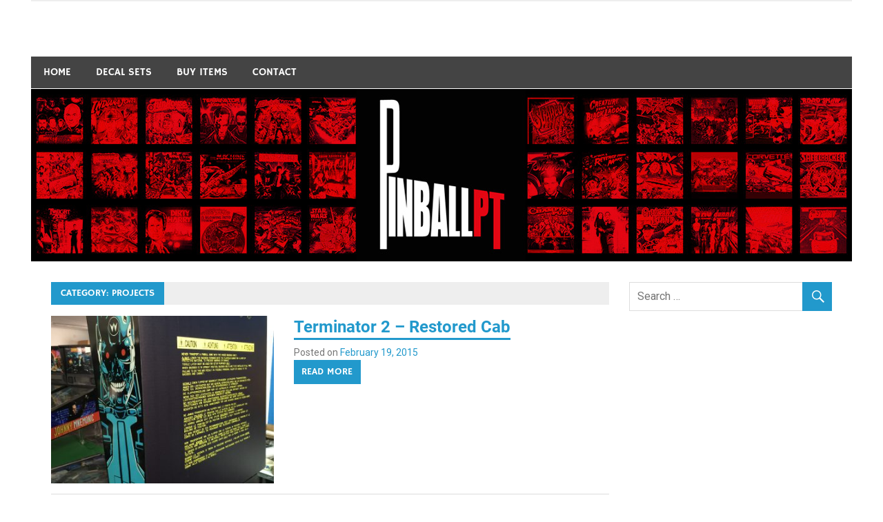

--- FILE ---
content_type: text/html; charset=UTF-8
request_url: https://pinballpt.com/blog/category/restoration/page/2/
body_size: 12485
content:
<!DOCTYPE html>
<html lang="en-US">

<head>
<meta charset="UTF-8">
<meta name="viewport" content="width=device-width, initial-scale=1">
<link rel="profile" href="http://gmpg.org/xfn/11">
<link rel="pingback" href="https://pinballpt.com/blog/xmlrpc.php">

<title>Projects &#8211; Page 2 &#8211; Pinball PT</title>
<meta name='robots' content='max-image-preview:large' />
<script type="text/javascript">
/* <![CDATA[ */
window.koko_analytics = {"url":"https:\/\/pinballpt.com\/blog\/koko-analytics-collect.php","site_url":"https:\/\/pinballpt.com\/blog","post_id":0,"path":"\/category\/restoration\/page\/2\/","method":"cookie","use_cookie":true};
/* ]]> */
</script>
		<style id="material-css-variables">
			
			:root {
				/* Theme color vars */
				--md-sys-color-primary-rgb:0,104,116;
				--md-sys-color-primary:#006874;
				--md-sys-color-on-primary-rgb:255,255,255;
				--md-sys-color-on-primary:#ffffff;
				--md-sys-color-primary-container-rgb:144,241,255;
				--md-sys-color-primary-container:#90f1ff;
				--md-sys-color-on-primary-container-rgb:0,31,36;
				--md-sys-color-on-primary-container:#001f24;
				--md-sys-color-secondary-rgb:74,99,103;
				--md-sys-color-secondary:#4a6367;
				--md-sys-color-on-secondary-rgb:255,255,255;
				--md-sys-color-on-secondary:#ffffff;
				--md-sys-color-secondary-container-rgb:205,231,236;
				--md-sys-color-secondary-container:#cde7ec;
				--md-sys-color-on-secondary-container-rgb:5,31,35;
				--md-sys-color-on-secondary-container:#051f23;
				--md-sys-color-tertiary-rgb:82,94,125;
				--md-sys-color-tertiary:#525e7d;
				--md-sys-color-on-tertiary-rgb:255,255,255;
				--md-sys-color-on-tertiary:#ffffff;
				--md-sys-color-tertiary-container-rgb:217,226,255;
				--md-sys-color-tertiary-container:#d9e2ff;
				--md-sys-color-on-tertiary-container-rgb:14,26,55;
				--md-sys-color-on-tertiary-container:#0e1a37;
				--md-sys-color-error-rgb:186,27,27;
				--md-sys-color-error:#ba1b1b;
				--md-sys-color-on-error-rgb:255,255,255;
				--md-sys-color-on-error:#ffffff;
				--md-sys-color-error-container-rgb:255,218,212;
				--md-sys-color-error-container:#ffdad4;
				--md-sys-color-on-error-container-rgb:65,0,1;
				--md-sys-color-on-error-container:#410001;
				--md-sys-color-background-rgb:251,253,253;
				--md-sys-color-background:#fbfdfd;
				--md-sys-color-on-background-rgb:25,28,29;
				--md-sys-color-on-background:#191c1d;
				--md-sys-color-surface-rgb:251,253,253;
				--md-sys-color-surface:#fbfdfd;
				--md-sys-color-on-surface-rgb:25,28,29;
				--md-sys-color-on-surface:#191c1d;
				--md-sys-color-surface-variant-rgb:219,228,230;
				--md-sys-color-surface-variant:#dbe4e6;
				--md-sys-color-on-surface-variant-rgb:63,72,74;
				--md-sys-color-on-surface-variant:#3f484a;
				--md-sys-color-outline-rgb:112,121,123;
				--md-sys-color-outline:#70797b;
				--md-sys-color-shadow-rgb:0,0,0;
				--md-sys-color-shadow:#000000;
				--md-sys-color-inverse-surface-rgb:45,49,50;
				--md-sys-color-inverse-surface:#2d3132;
				--md-sys-color-inverse-on-surface-rgb:239,241,241;
				--md-sys-color-inverse-on-surface:#eff1f1;
				--md-sys-color-inverse-primary-rgb:79,216,235;
				--md-sys-color-inverse-primary:#4fd8eb;

				/* Icon collection type var */
				--mdc-icons-font-family: "Material Icons Sharp";

				/* Typography vars */
				--md-sys-typescale-display-large-font: "Roboto", sans-serif;
				--md-sys-typescale-display-medium-font: "Roboto", sans-serif;
				--md-sys-typescale-display-small-font: "Roboto", sans-serif;
				--md-sys-typescale-headline-large-font: "Roboto", sans-serif;
				--md-sys-typescale-headline-medium-font: "Roboto", sans-serif;
				--md-sys-typescale-headline-small-font: "Roboto", sans-serif;
				--md-sys-typescale-title-large-font: "Roboto", sans-serif;
				--md-sys-typescale-title-medium-font: "Roboto", sans-serif;
				--md-sys-typescale-title-small-font: "Roboto", sans-serif;
				--md-sys-typescale-label-large-font: "Roboto", sans-serif;
				--md-sys-typescale-label-medium-font: "Roboto", sans-serif;
				--md-sys-typescale-label-small-font: "Roboto", sans-serif;
				--md-sys-typescale-body-large-font: "Roboto", sans-serif;
				--md-sys-typescale-body-medium-font: "Roboto", sans-serif;
				--md-sys-typescale-body-small-font: "Roboto", sans-serif;
				--md-sys-typescale-label-large-size: 13px !important;
				--md-sys-typescale-label-large-weight: 300 !important;
				--md-sys-typescale-label-large-style: normal !important;
				--md-sys-typescale-label-medium-size: 10px !important;
				--md-sys-typescale-label-medium-weight: 0 !important;
				--md-sys-typescale-label-medium-style: normal !important;
				--md-sys-typescale-body-small-size: 12px !important;
				--md-sys-typescale-body-small-weight: 0 !important;
				--md-sys-typescale-body-small-style: normal !important;

				/* Corner Styles vars */
				--mdc-button-radius: 20px;
				--mdc-card-radius: 12px;
				--mdc-chip-radius: 8px;
				--mdc-data-table-radius: 24px;
				--mdc-image-list-radius: 12px;
				--mdc-nav-drawer-radius: 4px;
				--mdc-text-field-radius: 4px;
			}

			/* Forced light mode */
			body[data-color-scheme='light'] {
				--md-sys-color-primary-rgb:0,104,116;
				--md-sys-color-primary:#006874;
				--md-sys-color-on-primary-rgb:255,255,255;
				--md-sys-color-on-primary:#ffffff;
				--md-sys-color-primary-container-rgb:144,241,255;
				--md-sys-color-primary-container:#90f1ff;
				--md-sys-color-on-primary-container-rgb:0,31,36;
				--md-sys-color-on-primary-container:#001f24;
				--md-sys-color-secondary-rgb:74,99,103;
				--md-sys-color-secondary:#4a6367;
				--md-sys-color-on-secondary-rgb:255,255,255;
				--md-sys-color-on-secondary:#ffffff;
				--md-sys-color-secondary-container-rgb:205,231,236;
				--md-sys-color-secondary-container:#cde7ec;
				--md-sys-color-on-secondary-container-rgb:5,31,35;
				--md-sys-color-on-secondary-container:#051f23;
				--md-sys-color-tertiary-rgb:82,94,125;
				--md-sys-color-tertiary:#525e7d;
				--md-sys-color-on-tertiary-rgb:255,255,255;
				--md-sys-color-on-tertiary:#ffffff;
				--md-sys-color-tertiary-container-rgb:217,226,255;
				--md-sys-color-tertiary-container:#d9e2ff;
				--md-sys-color-on-tertiary-container-rgb:14,26,55;
				--md-sys-color-on-tertiary-container:#0e1a37;
				--md-sys-color-error-rgb:186,27,27;
				--md-sys-color-error:#ba1b1b;
				--md-sys-color-on-error-rgb:255,255,255;
				--md-sys-color-on-error:#ffffff;
				--md-sys-color-error-container-rgb:255,218,212;
				--md-sys-color-error-container:#ffdad4;
				--md-sys-color-on-error-container-rgb:65,0,1;
				--md-sys-color-on-error-container:#410001;
				--md-sys-color-background-rgb:251,253,253;
				--md-sys-color-background:#fbfdfd;
				--md-sys-color-on-background-rgb:25,28,29;
				--md-sys-color-on-background:#191c1d;
				--md-sys-color-surface-rgb:251,253,253;
				--md-sys-color-surface:#fbfdfd;
				--md-sys-color-on-surface-rgb:25,28,29;
				--md-sys-color-on-surface:#191c1d;
				--md-sys-color-surface-variant-rgb:219,228,230;
				--md-sys-color-surface-variant:#dbe4e6;
				--md-sys-color-on-surface-variant-rgb:63,72,74;
				--md-sys-color-on-surface-variant:#3f484a;
				--md-sys-color-outline-rgb:112,121,123;
				--md-sys-color-outline:#70797b;
				--md-sys-color-shadow-rgb:0,0,0;
				--md-sys-color-shadow:#000000;
				--md-sys-color-inverse-surface-rgb:45,49,50;
				--md-sys-color-inverse-surface:#2d3132;
				--md-sys-color-inverse-on-surface-rgb:239,241,241;
				--md-sys-color-inverse-on-surface:#eff1f1;
				--md-sys-color-inverse-primary-rgb:79,216,235;
				--md-sys-color-inverse-primary:#4fd8eb;
			}

			/* Forced dark mode */
			body[data-color-scheme='dark'] {
				--md-sys-color-primary-rgb:79,216,235;
				--md-sys-color-primary:#4fd8eb;
				--md-sys-color-on-primary-rgb:0,54,61;
				--md-sys-color-on-primary:#00363d;
				--md-sys-color-primary-container-rgb:0,79,89;
				--md-sys-color-primary-container:#004f59;
				--md-sys-color-on-primary-container-rgb:144,241,255;
				--md-sys-color-on-primary-container:#90f1ff;
				--md-sys-color-secondary-rgb:177,203,208;
				--md-sys-color-secondary:#b1cbd0;
				--md-sys-color-on-secondary-rgb:28,52,56;
				--md-sys-color-on-secondary:#1c3438;
				--md-sys-color-secondary-container-rgb:51,75,79;
				--md-sys-color-secondary-container:#334b4f;
				--md-sys-color-on-secondary-container-rgb:205,231,236;
				--md-sys-color-on-secondary-container:#cde7ec;
				--md-sys-color-tertiary-rgb:186,198,234;
				--md-sys-color-tertiary:#bac6ea;
				--md-sys-color-on-tertiary-rgb:36,48,77;
				--md-sys-color-on-tertiary:#24304d;
				--md-sys-color-tertiary-container-rgb:59,70,100;
				--md-sys-color-tertiary-container:#3b4664;
				--md-sys-color-on-tertiary-container-rgb:217,226,255;
				--md-sys-color-on-tertiary-container:#d9e2ff;
				--md-sys-color-error-rgb:255,180,169;
				--md-sys-color-error:#ffb4a9;
				--md-sys-color-on-error-rgb:104,0,3;
				--md-sys-color-on-error:#680003;
				--md-sys-color-error-container-rgb:147,0,6;
				--md-sys-color-error-container:#930006;
				--md-sys-color-on-error-container-rgb:255,180,169;
				--md-sys-color-on-error-container:#ffb4a9;
				--md-sys-color-background-rgb:25,28,29;
				--md-sys-color-background:#191c1d;
				--md-sys-color-on-background-rgb:224,227,227;
				--md-sys-color-on-background:#e0e3e3;
				--md-sys-color-surface-rgb:25,28,29;
				--md-sys-color-surface:#191c1d;
				--md-sys-color-on-surface-rgb:224,227,227;
				--md-sys-color-on-surface:#e0e3e3;
				--md-sys-color-surface-variant-rgb:63,72,74;
				--md-sys-color-surface-variant:#3f484a;
				--md-sys-color-on-surface-variant-rgb:191,200,202;
				--md-sys-color-on-surface-variant:#bfc8ca;
				--md-sys-color-outline-rgb:137,146,148;
				--md-sys-color-outline:#899294;
				--md-sys-color-shadow-rgb:0,0,0;
				--md-sys-color-shadow:#000000;
				--md-sys-color-inverse-surface-rgb:224,227,227;
				--md-sys-color-inverse-surface:#e0e3e3;
				--md-sys-color-inverse-on-surface-rgb:45,49,50;
				--md-sys-color-inverse-on-surface:#2d3132;
				--md-sys-color-inverse-primary-rgb:0,104,116;
				--md-sys-color-inverse-primary:#006874;
			}
				</style>
		<link rel='dns-prefetch' href='//fonts.googleapis.com' />
<link rel="alternate" type="application/rss+xml" title="Pinball PT &raquo; Feed" href="https://pinballpt.com/blog/feed/" />
<link rel="alternate" type="application/rss+xml" title="Pinball PT &raquo; Comments Feed" href="https://pinballpt.com/blog/comments/feed/" />
<link rel="alternate" type="application/rss+xml" title="Pinball PT &raquo; Projects Category Feed" href="https://pinballpt.com/blog/category/restoration/feed/" />
<style id='wp-img-auto-sizes-contain-inline-css' type='text/css'>
img:is([sizes=auto i],[sizes^="auto," i]){contain-intrinsic-size:3000px 1500px}
/*# sourceURL=wp-img-auto-sizes-contain-inline-css */
</style>
<link rel='stylesheet' id='merlin-custom-fonts-css' href='https://pinballpt.com/blog/wp-content/themes/merlin/css/custom-fonts.css?ver=20180413' type='text/css' media='all' />
<style id='wp-emoji-styles-inline-css' type='text/css'>

	img.wp-smiley, img.emoji {
		display: inline !important;
		border: none !important;
		box-shadow: none !important;
		height: 1em !important;
		width: 1em !important;
		margin: 0 0.07em !important;
		vertical-align: -0.1em !important;
		background: none !important;
		padding: 0 !important;
	}
/*# sourceURL=wp-emoji-styles-inline-css */
</style>
<style id='wp-block-library-inline-css' type='text/css'>
:root{--wp-block-synced-color:#7a00df;--wp-block-synced-color--rgb:122,0,223;--wp-bound-block-color:var(--wp-block-synced-color);--wp-editor-canvas-background:#ddd;--wp-admin-theme-color:#007cba;--wp-admin-theme-color--rgb:0,124,186;--wp-admin-theme-color-darker-10:#006ba1;--wp-admin-theme-color-darker-10--rgb:0,107,160.5;--wp-admin-theme-color-darker-20:#005a87;--wp-admin-theme-color-darker-20--rgb:0,90,135;--wp-admin-border-width-focus:2px}@media (min-resolution:192dpi){:root{--wp-admin-border-width-focus:1.5px}}.wp-element-button{cursor:pointer}:root .has-very-light-gray-background-color{background-color:#eee}:root .has-very-dark-gray-background-color{background-color:#313131}:root .has-very-light-gray-color{color:#eee}:root .has-very-dark-gray-color{color:#313131}:root .has-vivid-green-cyan-to-vivid-cyan-blue-gradient-background{background:linear-gradient(135deg,#00d084,#0693e3)}:root .has-purple-crush-gradient-background{background:linear-gradient(135deg,#34e2e4,#4721fb 50%,#ab1dfe)}:root .has-hazy-dawn-gradient-background{background:linear-gradient(135deg,#faaca8,#dad0ec)}:root .has-subdued-olive-gradient-background{background:linear-gradient(135deg,#fafae1,#67a671)}:root .has-atomic-cream-gradient-background{background:linear-gradient(135deg,#fdd79a,#004a59)}:root .has-nightshade-gradient-background{background:linear-gradient(135deg,#330968,#31cdcf)}:root .has-midnight-gradient-background{background:linear-gradient(135deg,#020381,#2874fc)}:root{--wp--preset--font-size--normal:16px;--wp--preset--font-size--huge:42px}.has-regular-font-size{font-size:1em}.has-larger-font-size{font-size:2.625em}.has-normal-font-size{font-size:var(--wp--preset--font-size--normal)}.has-huge-font-size{font-size:var(--wp--preset--font-size--huge)}.has-text-align-center{text-align:center}.has-text-align-left{text-align:left}.has-text-align-right{text-align:right}.has-fit-text{white-space:nowrap!important}#end-resizable-editor-section{display:none}.aligncenter{clear:both}.items-justified-left{justify-content:flex-start}.items-justified-center{justify-content:center}.items-justified-right{justify-content:flex-end}.items-justified-space-between{justify-content:space-between}.screen-reader-text{border:0;clip-path:inset(50%);height:1px;margin:-1px;overflow:hidden;padding:0;position:absolute;width:1px;word-wrap:normal!important}.screen-reader-text:focus{background-color:#ddd;clip-path:none;color:#444;display:block;font-size:1em;height:auto;left:5px;line-height:normal;padding:15px 23px 14px;text-decoration:none;top:5px;width:auto;z-index:100000}html :where(.has-border-color){border-style:solid}html :where([style*=border-top-color]){border-top-style:solid}html :where([style*=border-right-color]){border-right-style:solid}html :where([style*=border-bottom-color]){border-bottom-style:solid}html :where([style*=border-left-color]){border-left-style:solid}html :where([style*=border-width]){border-style:solid}html :where([style*=border-top-width]){border-top-style:solid}html :where([style*=border-right-width]){border-right-style:solid}html :where([style*=border-bottom-width]){border-bottom-style:solid}html :where([style*=border-left-width]){border-left-style:solid}html :where(img[class*=wp-image-]){height:auto;max-width:100%}:where(figure){margin:0 0 1em}html :where(.is-position-sticky){--wp-admin--admin-bar--position-offset:var(--wp-admin--admin-bar--height,0px)}@media screen and (max-width:600px){html :where(.is-position-sticky){--wp-admin--admin-bar--position-offset:0px}}

/*# sourceURL=wp-block-library-inline-css */
</style><style id='global-styles-inline-css' type='text/css'>
:root{--wp--preset--aspect-ratio--square: 1;--wp--preset--aspect-ratio--4-3: 4/3;--wp--preset--aspect-ratio--3-4: 3/4;--wp--preset--aspect-ratio--3-2: 3/2;--wp--preset--aspect-ratio--2-3: 2/3;--wp--preset--aspect-ratio--16-9: 16/9;--wp--preset--aspect-ratio--9-16: 9/16;--wp--preset--color--black: #353535;--wp--preset--color--cyan-bluish-gray: #abb8c3;--wp--preset--color--white: #ffffff;--wp--preset--color--pale-pink: #f78da7;--wp--preset--color--vivid-red: #cf2e2e;--wp--preset--color--luminous-vivid-orange: #ff6900;--wp--preset--color--luminous-vivid-amber: #fcb900;--wp--preset--color--light-green-cyan: #7bdcb5;--wp--preset--color--vivid-green-cyan: #00d084;--wp--preset--color--pale-cyan-blue: #8ed1fc;--wp--preset--color--vivid-cyan-blue: #0693e3;--wp--preset--color--vivid-purple: #9b51e0;--wp--preset--color--primary: #2299cc;--wp--preset--color--light-gray: #f0f0f0;--wp--preset--color--dark-gray: #777777;--wp--preset--gradient--vivid-cyan-blue-to-vivid-purple: linear-gradient(135deg,rgb(6,147,227) 0%,rgb(155,81,224) 100%);--wp--preset--gradient--light-green-cyan-to-vivid-green-cyan: linear-gradient(135deg,rgb(122,220,180) 0%,rgb(0,208,130) 100%);--wp--preset--gradient--luminous-vivid-amber-to-luminous-vivid-orange: linear-gradient(135deg,rgb(252,185,0) 0%,rgb(255,105,0) 100%);--wp--preset--gradient--luminous-vivid-orange-to-vivid-red: linear-gradient(135deg,rgb(255,105,0) 0%,rgb(207,46,46) 100%);--wp--preset--gradient--very-light-gray-to-cyan-bluish-gray: linear-gradient(135deg,rgb(238,238,238) 0%,rgb(169,184,195) 100%);--wp--preset--gradient--cool-to-warm-spectrum: linear-gradient(135deg,rgb(74,234,220) 0%,rgb(151,120,209) 20%,rgb(207,42,186) 40%,rgb(238,44,130) 60%,rgb(251,105,98) 80%,rgb(254,248,76) 100%);--wp--preset--gradient--blush-light-purple: linear-gradient(135deg,rgb(255,206,236) 0%,rgb(152,150,240) 100%);--wp--preset--gradient--blush-bordeaux: linear-gradient(135deg,rgb(254,205,165) 0%,rgb(254,45,45) 50%,rgb(107,0,62) 100%);--wp--preset--gradient--luminous-dusk: linear-gradient(135deg,rgb(255,203,112) 0%,rgb(199,81,192) 50%,rgb(65,88,208) 100%);--wp--preset--gradient--pale-ocean: linear-gradient(135deg,rgb(255,245,203) 0%,rgb(182,227,212) 50%,rgb(51,167,181) 100%);--wp--preset--gradient--electric-grass: linear-gradient(135deg,rgb(202,248,128) 0%,rgb(113,206,126) 100%);--wp--preset--gradient--midnight: linear-gradient(135deg,rgb(2,3,129) 0%,rgb(40,116,252) 100%);--wp--preset--font-size--small: 13px;--wp--preset--font-size--medium: 20px;--wp--preset--font-size--large: 36px;--wp--preset--font-size--x-large: 42px;--wp--preset--spacing--20: 0.44rem;--wp--preset--spacing--30: 0.67rem;--wp--preset--spacing--40: 1rem;--wp--preset--spacing--50: 1.5rem;--wp--preset--spacing--60: 2.25rem;--wp--preset--spacing--70: 3.38rem;--wp--preset--spacing--80: 5.06rem;--wp--preset--shadow--natural: 6px 6px 9px rgba(0, 0, 0, 0.2);--wp--preset--shadow--deep: 12px 12px 50px rgba(0, 0, 0, 0.4);--wp--preset--shadow--sharp: 6px 6px 0px rgba(0, 0, 0, 0.2);--wp--preset--shadow--outlined: 6px 6px 0px -3px rgb(255, 255, 255), 6px 6px rgb(0, 0, 0);--wp--preset--shadow--crisp: 6px 6px 0px rgb(0, 0, 0);}:where(.is-layout-flex){gap: 0.5em;}:where(.is-layout-grid){gap: 0.5em;}body .is-layout-flex{display: flex;}.is-layout-flex{flex-wrap: wrap;align-items: center;}.is-layout-flex > :is(*, div){margin: 0;}body .is-layout-grid{display: grid;}.is-layout-grid > :is(*, div){margin: 0;}:where(.wp-block-columns.is-layout-flex){gap: 2em;}:where(.wp-block-columns.is-layout-grid){gap: 2em;}:where(.wp-block-post-template.is-layout-flex){gap: 1.25em;}:where(.wp-block-post-template.is-layout-grid){gap: 1.25em;}.has-black-color{color: var(--wp--preset--color--black) !important;}.has-cyan-bluish-gray-color{color: var(--wp--preset--color--cyan-bluish-gray) !important;}.has-white-color{color: var(--wp--preset--color--white) !important;}.has-pale-pink-color{color: var(--wp--preset--color--pale-pink) !important;}.has-vivid-red-color{color: var(--wp--preset--color--vivid-red) !important;}.has-luminous-vivid-orange-color{color: var(--wp--preset--color--luminous-vivid-orange) !important;}.has-luminous-vivid-amber-color{color: var(--wp--preset--color--luminous-vivid-amber) !important;}.has-light-green-cyan-color{color: var(--wp--preset--color--light-green-cyan) !important;}.has-vivid-green-cyan-color{color: var(--wp--preset--color--vivid-green-cyan) !important;}.has-pale-cyan-blue-color{color: var(--wp--preset--color--pale-cyan-blue) !important;}.has-vivid-cyan-blue-color{color: var(--wp--preset--color--vivid-cyan-blue) !important;}.has-vivid-purple-color{color: var(--wp--preset--color--vivid-purple) !important;}.has-black-background-color{background-color: var(--wp--preset--color--black) !important;}.has-cyan-bluish-gray-background-color{background-color: var(--wp--preset--color--cyan-bluish-gray) !important;}.has-white-background-color{background-color: var(--wp--preset--color--white) !important;}.has-pale-pink-background-color{background-color: var(--wp--preset--color--pale-pink) !important;}.has-vivid-red-background-color{background-color: var(--wp--preset--color--vivid-red) !important;}.has-luminous-vivid-orange-background-color{background-color: var(--wp--preset--color--luminous-vivid-orange) !important;}.has-luminous-vivid-amber-background-color{background-color: var(--wp--preset--color--luminous-vivid-amber) !important;}.has-light-green-cyan-background-color{background-color: var(--wp--preset--color--light-green-cyan) !important;}.has-vivid-green-cyan-background-color{background-color: var(--wp--preset--color--vivid-green-cyan) !important;}.has-pale-cyan-blue-background-color{background-color: var(--wp--preset--color--pale-cyan-blue) !important;}.has-vivid-cyan-blue-background-color{background-color: var(--wp--preset--color--vivid-cyan-blue) !important;}.has-vivid-purple-background-color{background-color: var(--wp--preset--color--vivid-purple) !important;}.has-black-border-color{border-color: var(--wp--preset--color--black) !important;}.has-cyan-bluish-gray-border-color{border-color: var(--wp--preset--color--cyan-bluish-gray) !important;}.has-white-border-color{border-color: var(--wp--preset--color--white) !important;}.has-pale-pink-border-color{border-color: var(--wp--preset--color--pale-pink) !important;}.has-vivid-red-border-color{border-color: var(--wp--preset--color--vivid-red) !important;}.has-luminous-vivid-orange-border-color{border-color: var(--wp--preset--color--luminous-vivid-orange) !important;}.has-luminous-vivid-amber-border-color{border-color: var(--wp--preset--color--luminous-vivid-amber) !important;}.has-light-green-cyan-border-color{border-color: var(--wp--preset--color--light-green-cyan) !important;}.has-vivid-green-cyan-border-color{border-color: var(--wp--preset--color--vivid-green-cyan) !important;}.has-pale-cyan-blue-border-color{border-color: var(--wp--preset--color--pale-cyan-blue) !important;}.has-vivid-cyan-blue-border-color{border-color: var(--wp--preset--color--vivid-cyan-blue) !important;}.has-vivid-purple-border-color{border-color: var(--wp--preset--color--vivid-purple) !important;}.has-vivid-cyan-blue-to-vivid-purple-gradient-background{background: var(--wp--preset--gradient--vivid-cyan-blue-to-vivid-purple) !important;}.has-light-green-cyan-to-vivid-green-cyan-gradient-background{background: var(--wp--preset--gradient--light-green-cyan-to-vivid-green-cyan) !important;}.has-luminous-vivid-amber-to-luminous-vivid-orange-gradient-background{background: var(--wp--preset--gradient--luminous-vivid-amber-to-luminous-vivid-orange) !important;}.has-luminous-vivid-orange-to-vivid-red-gradient-background{background: var(--wp--preset--gradient--luminous-vivid-orange-to-vivid-red) !important;}.has-very-light-gray-to-cyan-bluish-gray-gradient-background{background: var(--wp--preset--gradient--very-light-gray-to-cyan-bluish-gray) !important;}.has-cool-to-warm-spectrum-gradient-background{background: var(--wp--preset--gradient--cool-to-warm-spectrum) !important;}.has-blush-light-purple-gradient-background{background: var(--wp--preset--gradient--blush-light-purple) !important;}.has-blush-bordeaux-gradient-background{background: var(--wp--preset--gradient--blush-bordeaux) !important;}.has-luminous-dusk-gradient-background{background: var(--wp--preset--gradient--luminous-dusk) !important;}.has-pale-ocean-gradient-background{background: var(--wp--preset--gradient--pale-ocean) !important;}.has-electric-grass-gradient-background{background: var(--wp--preset--gradient--electric-grass) !important;}.has-midnight-gradient-background{background: var(--wp--preset--gradient--midnight) !important;}.has-small-font-size{font-size: var(--wp--preset--font-size--small) !important;}.has-medium-font-size{font-size: var(--wp--preset--font-size--medium) !important;}.has-large-font-size{font-size: var(--wp--preset--font-size--large) !important;}.has-x-large-font-size{font-size: var(--wp--preset--font-size--x-large) !important;}
/*# sourceURL=global-styles-inline-css */
</style>

<style id='classic-theme-styles-inline-css' type='text/css'>
/*! This file is auto-generated */
.wp-block-button__link{color:#fff;background-color:#32373c;border-radius:9999px;box-shadow:none;text-decoration:none;padding:calc(.667em + 2px) calc(1.333em + 2px);font-size:1.125em}.wp-block-file__button{background:#32373c;color:#fff;text-decoration:none}
/*# sourceURL=/wp-includes/css/classic-themes.min.css */
</style>
<link rel='stylesheet' id='leaflet-css-css' href='https://pinballpt.com/blog/wp-content/plugins/meow-lightbox/app/style.min.css?ver=1765105902' type='text/css' media='all' />
<link rel='stylesheet' id='pgc-simply-gallery-plugin-lightbox-style-css' href='https://pinballpt.com/blog/wp-content/plugins/simply-gallery-block/plugins/pgc_sgb_lightbox.min.style.css?ver=3.2.8' type='text/css' media='all' />
<link rel='stylesheet' id='material-google-fonts-cdn-css' href='//fonts.googleapis.com/css?family=Material+Icons+Sharp%7CRoboto%3A300%2C400%2C500&#038;ver=0.7.0' type='text/css' media='all' />
<link rel='stylesheet' id='merlin-stylesheet-css' href='https://pinballpt.com/blog/wp-content/themes/merlin/style.css?ver=1.4.4' type='text/css' media='all' />
<style id='merlin-stylesheet-inline-css' type='text/css'>
.site-title, .site-description {
	position: absolute;
	clip: rect(1px, 1px, 1px, 1px);
}
/*# sourceURL=merlin-stylesheet-inline-css */
</style>
<link rel='stylesheet' id='genericons-css' href='https://pinballpt.com/blog/wp-content/themes/merlin/css/genericons/genericons.css?ver=3.4.1' type='text/css' media='all' />
<link rel='stylesheet' id='merlin-flexslider-css' href='https://pinballpt.com/blog/wp-content/themes/merlin/css/flexslider.css?ver=a31300326bd43273cf60bd8b3d9a3795' type='text/css' media='all' />
<link rel='stylesheet' id='material-front-end-css-css' href='https://pinballpt.com/blog/wp-content/plugins/material-design/assets/css/front-end-compiled.css?ver=0.7.0' type='text/css' media='all' />
<link rel='stylesheet' id='material-overrides-css-css' href='https://pinballpt.com/blog/wp-content/plugins/material-design/assets/css/overrides-compiled.css?ver=0.7.0' type='text/css' media='all' />
<script type="text/javascript" id="breeze-prefetch-js-extra">
/* <![CDATA[ */
var breeze_prefetch = {"local_url":"https://pinballpt.com/blog","ignore_remote_prefetch":"1","ignore_list":["wp-admin","wp-login.php"]};
//# sourceURL=breeze-prefetch-js-extra
/* ]]> */
</script>
<script type="text/javascript" src="https://pinballpt.com/blog/wp-content/plugins/breeze/assets/js/js-front-end/breeze-prefetch-links.min.js?ver=2.2.21" id="breeze-prefetch-js"></script>
<script type="text/javascript" src="https://pinballpt.com/blog/wp-includes/js/dist/hooks.min.js?ver=dd5603f07f9220ed27f1" id="wp-hooks-js"></script>
<script type="text/javascript" src="https://pinballpt.com/blog/wp-includes/js/dist/i18n.min.js?ver=c26c3dc7bed366793375" id="wp-i18n-js"></script>
<script type="text/javascript" id="wp-i18n-js-after">
/* <![CDATA[ */
wp.i18n.setLocaleData( { 'text direction\u0004ltr': [ 'ltr' ] } );
//# sourceURL=wp-i18n-js-after
/* ]]> */
</script>
<script type="text/javascript" id="mwl-build-js-js-extra">
/* <![CDATA[ */
var mwl_settings = {"api_url":"https://pinballpt.com/blog/wp-json/meow-lightbox/v1/","rest_nonce":"b243ee1c82","plugin_url":"https://pinballpt.com/blog/wp-content/plugins/meow-lightbox/app/","version":"1765105902","settings":{"rtf_slider_fix":false,"engine":"default","backdrop_opacity":85,"theme":"dark","flat_orientation":"below","orientation":"auto","selector":".entry-content, .gallery, .mgl-gallery, .wp-block-gallery,  .wp-block-image","selector_ahead":false,"deep_linking":false,"deep_linking_slug":"mwl","rendering_delay":300,"social_sharing":false,"social_sharing_facebook":true,"social_sharing_twitter":true,"social_sharing_pinterest":true,"separate_galleries":false,"disable_arrows_on_mobile":false,"animation_toggle":"none","animation_speed":"normal","low_res_placeholder":false,"wordpress_big_image":false,"right_click_protection":true,"magnification":true,"full_screen":true,"anti_selector":".blog, .archive, .emoji, .attachment-post-image, .no-lightbox","preloading":false,"download_link":false,"caption_source":"caption","caption_ellipsis":true,"exif":{"title":true,"caption":true,"camera":true,"lens":true,"date":false,"date_timezone":false,"shutter_speed":true,"aperture":true,"focal_length":true,"iso":true,"keywords":false,"metadata_toggle":false},"slideshow":{"enabled":false,"timer":3000},"map":{"enabled":false}}};
//# sourceURL=mwl-build-js-js-extra
/* ]]> */
</script>
<script type="text/javascript" src="https://pinballpt.com/blog/wp-content/plugins/meow-lightbox/app/lightbox.js?ver=1765105902" id="mwl-build-js-js"></script>
<script type="text/javascript" src="https://pinballpt.com/blog/wp-includes/js/jquery/jquery.min.js?ver=3.7.1" id="jquery-core-js"></script>
<script type="text/javascript" src="https://pinballpt.com/blog/wp-includes/js/jquery/jquery-migrate.min.js?ver=3.4.1" id="jquery-migrate-js"></script>
<script type="text/javascript" src="https://pinballpt.com/blog/wp-content/themes/merlin/js/navigation.js?ver=20160719" id="merlin-jquery-navigation-js"></script>
<script type="text/javascript" src="https://pinballpt.com/blog/wp-content/themes/merlin/js/sidebar.js?ver=a31300326bd43273cf60bd8b3d9a3795" id="merlin-jquery-sidebar-js"></script>
<script type="text/javascript" src="https://pinballpt.com/blog/wp-content/themes/merlin/js/jquery.flexslider-min.js?ver=2.6.0" id="merlin-flexslider-js"></script>
<script type="text/javascript" id="merlin-post-slider-js-extra">
/* <![CDATA[ */
var merlin_slider_params = {"animation":"slide","speed":"5000"};
//# sourceURL=merlin-post-slider-js-extra
/* ]]> */
</script>
<script type="text/javascript" src="https://pinballpt.com/blog/wp-content/themes/merlin/js/slider.js?ver=a31300326bd43273cf60bd8b3d9a3795" id="merlin-post-slider-js"></script>
<link rel="https://api.w.org/" href="https://pinballpt.com/blog/wp-json/" /><link rel="alternate" title="JSON" type="application/json" href="https://pinballpt.com/blog/wp-json/wp/v2/categories/3" /><link rel="EditURI" type="application/rsd+xml" title="RSD" href="https://pinballpt.com/blog/xmlrpc.php?rsd" />

<noscript><style>.simply-gallery-amp{ display: block !important; }</style></noscript><noscript><style>.sgb-preloader{ display: none !important; }</style></noscript><meta name="material-design-plugin" content="v0.7.0" /><!-- Analytics by WP Statistics - https://wp-statistics.com -->
<style type="text/css" id="custom-background-css">
body.custom-background { background-color: #ffffff; }
</style>
	<link rel="icon" href="https://pinballpt.com/blog/wp-content/uploads/2015/12/cropped-cropped-cropped-banner-blog-ppt-1-150x150.jpg" sizes="32x32" />
<link rel="icon" href="https://pinballpt.com/blog/wp-content/uploads/2015/12/cropped-cropped-cropped-banner-blog-ppt-1-360x360.jpg" sizes="192x192" />
<link rel="apple-touch-icon" href="https://pinballpt.com/blog/wp-content/uploads/2015/12/cropped-cropped-cropped-banner-blog-ppt-1-360x360.jpg" />
<meta name="msapplication-TileImage" content="https://pinballpt.com/blog/wp-content/uploads/2015/12/cropped-cropped-cropped-banner-blog-ppt-1-360x360.jpg" />
</head>

<body class="archive paged category category-restoration category-3 custom-background paged-2 category-paged-2 wp-theme-merlin sticky-navigation">

	<div id="page" class="hfeed site">

		<a class="skip-link screen-reader-text" href="#content">Skip to content</a>

		<header id="masthead" class="site-header clearfix" role="banner">

			<div id="header-top" class="header-bar-wrap">

				
	<div id="header-bar" class="header-bar clearfix">
		
				
	</div>
			</div>

			<div class="header-main clearfix">

				<div id="logo" class="site-branding clearfix">

										
		<p class="site-title"><a href="https://pinballpt.com/blog/" rel="home">Pinball PT</a></p>

	                    
			<p class="site-description">Unique Complete WMS WPC Collection, Restoration  and Mods</p>

		
				</div><!-- .site-branding -->

				<div class="header-widgets clearfix">

                    
				</div><!-- .header-widgets -->

			</div><!-- .header-main -->

			<nav id="main-navigation" class="primary-navigation navigation clearfix" role="navigation">
				<ul id="menu-top" class="main-navigation-menu"><li id="menu-item-2830" class="menu-item menu-item-type-custom menu-item-object-custom menu-item-home menu-item-2830"><a href="https://pinballpt.com/blog">Home</a></li>
<li id="menu-item-1312" class="menu-item menu-item-type-custom menu-item-object-custom menu-item-1312"><a href="http://pinballpt.com/blog/2013/04/pinball-cabinet-decal-sets/">Decal Sets</a></li>
<li id="menu-item-2797" class="menu-item menu-item-type-taxonomy menu-item-object-category menu-item-has-children menu-item-2797"><a href="https://pinballpt.com/blog/category/shop/">BUY ITEMS</a>
<ul class="sub-menu">
	<li id="menu-item-2819" class="menu-item menu-item-type-post_type menu-item-object-post menu-item-2819"><a href="https://pinballpt.com/blog/2021/12/flipper-bat-decals/">FLIPPER BAT DECALS</a></li>
	<li id="menu-item-2820" class="menu-item menu-item-type-post_type menu-item-object-post menu-item-2820"><a href="https://pinballpt.com/blog/2021/10/new-insides-decals/">Inside/Blade Decals</a></li>
	<li id="menu-item-2818" class="menu-item menu-item-type-post_type menu-item-object-post menu-item-2818"><a href="https://pinballpt.com/blog/2021/12/pinball-toppers/">PINBALL TOPPERS</a></li>
	<li id="menu-item-2817" class="menu-item menu-item-type-post_type menu-item-object-post menu-item-2817"><a href="https://pinballpt.com/blog/2021/12/pinball-aprons/">PINBALL APRONS</a></li>
	<li id="menu-item-2815" class="menu-item menu-item-type-post_type menu-item-object-post menu-item-2815"><a href="https://pinballpt.com/blog/2023/12/the-addams-family-topper-decals/">The Addams Family Topper Decals</a></li>
	<li id="menu-item-2816" class="menu-item menu-item-type-post_type menu-item-object-post menu-item-2816"><a href="https://pinballpt.com/blog/2023/10/peel-stick-speaker-panel-covers/">Peel &#038; Stick SPEAKER PANEL COVERS</a></li>
	<li id="menu-item-2821" class="menu-item menu-item-type-post_type menu-item-object-post menu-item-2821"><a href="https://pinballpt.com/blog/2021/12/speaker-panel-covers/">MAGNETIC SPEAKER PANEL COVERS</a></li>
	<li id="menu-item-2814" class="menu-item menu-item-type-post_type menu-item-object-post menu-item-2814"><a href="https://pinballpt.com/blog/2023/12/bsd-dracula-coffin-decal-set/">BSD Dracula Coffin Decal Set</a></li>
	<li id="menu-item-2794" class="menu-item menu-item-type-post_type menu-item-object-post menu-item-2794"><a href="https://pinballpt.com/blog/2021/02/pinball-world-cup-soccer-wcs-goalie-mod/">Pinball World Cup Soccer WCS Goalie MOD</a></li>
	<li id="menu-item-2822" class="menu-item menu-item-type-post_type menu-item-object-post menu-item-2822"><a href="https://pinballpt.com/blog/2021/02/warning-sign-backbox/">Warning Sign for Williams/Bally Cabinet Head’s Back</a></li>
	<li id="menu-item-2823" class="menu-item menu-item-type-post_type menu-item-object-post menu-item-2823"><a href="https://pinballpt.com/blog/2015/12/judge-dredd-2-piece-backboard-decal-set/">JUDGE DREDD 2-PIECE BACKBOARD DECAL SET</a></li>
	<li id="menu-item-2824" class="menu-item menu-item-type-post_type menu-item-object-post menu-item-2824"><a href="https://pinballpt.com/blog/2013/01/safecracker-topper-ready-now/">SafeCracker Topper ready now!</a></li>
	<li id="menu-item-2836" class="menu-item menu-item-type-post_type menu-item-object-post menu-item-2836"><a href="https://pinballpt.com/blog/2021/02/t2-backboard-decal/">T2 Backboard Decal</a></li>
</ul>
</li>
<li id="menu-item-2510" class="menu-item menu-item-type-post_type menu-item-object-page menu-item-2510"><a href="https://pinballpt.com/blog/contact/">Contact</a></li>
</ul>			</nav><!-- #main-navigation -->

			
			<div id="headimg" class="header-image">

				
					<a href="http://pinballpt.com">
						<img src="https://pinballpt.com/blog/wp-content/uploads/2017/05/ppt-banner-2017-1.jpg" srcset="https://pinballpt.com/blog/wp-content/uploads/2017/05/ppt-banner-2017-1.jpg 1190w, https://pinballpt.com/blog/wp-content/uploads/2017/05/ppt-banner-2017-1-150x32.jpg 150w, https://pinballpt.com/blog/wp-content/uploads/2017/05/ppt-banner-2017-1-360x76.jpg 360w, https://pinballpt.com/blog/wp-content/uploads/2017/05/ppt-banner-2017-1-768x161.jpg 768w, https://pinballpt.com/blog/wp-content/uploads/2017/05/ppt-banner-2017-1-810x170.jpg 810w" width="1190" height="250" alt="Pinball PT">
					</a>

				
			</div>

		
		</header><!-- #masthead -->

		<div id="content" class="site-content container clearfix">
	
	<section id="primary" class="content-area">
		<main id="main" class="site-main" role="main">
		
					
				
			<header class="page-header">
				<h1 class="archive-title">Category: <span>Projects</span></h1>			</header><!-- .page-header -->
			
			
			
	<article id="post-1532" class="post-1532 post type-post status-publish format-standard has-post-thumbnail hentry category-restoration tag-cabinet tag-t2 tag-wpc">
		
		
			<a class="post-thumbnail-small" href="https://pinballpt.com/blog/2015/02/terminator-2-restored-cab/" rel="bookmark">
				<img width="360" height="270" src="https://pinballpt.com/blog/wp-content/uploads/2015/02/2015-02-19-16.17.14-360x270.jpg" class="attachment-merlin-thumbnail-small size-merlin-thumbnail-small wp-post-image" alt="" decoding="async" fetchpriority="high" srcset="https://pinballpt.com/blog/wp-content/uploads/2015/02/2015-02-19-16.17.14-360x270.jpg 360w, https://pinballpt.com/blog/wp-content/uploads/2015/02/2015-02-19-16.17.14-80x60.jpg 80w" sizes="(max-width: 360px) 100vw, 360px" />			</a>

			
		<header class="entry-header">

			<h2 class="entry-title"><a href="https://pinballpt.com/blog/2015/02/terminator-2-restored-cab/" rel="bookmark">Terminator 2 &#8211; Restored Cab</a></h2>			
			
			<div class="entry-meta">

			<span class="meta-date">Posted on <a href="https://pinballpt.com/blog/2015/02/terminator-2-restored-cab/" title="4:23 pm" rel="bookmark"><time class="entry-date published updated" datetime="2015-02-19T16:23:42+00:00">February 19, 2015</time></a></span>
			</div>

				
		</header><!-- .entry-header -->

		<div class="entry-content clearfix">
						
			<a href="https://pinballpt.com/blog/2015/02/terminator-2-restored-cab/" class="more-link">Read more</a>

				</div><!-- .entry-content -->
		
		<footer class="entry-footer">
			
			
			<div class="entry-footer-meta">

				<span class="meta-category">
					<a href="https://pinballpt.com/blog/category/restoration/" rel="category tag">Projects</a>				</span>

			
			</div>

					
		</footer><!-- .entry-footer -->


	</article>
	<article id="post-1502" class="post-1502 post type-post status-publish format-standard has-post-thumbnail hentry category-decals category-restoration tag-cabinet tag-pz">
		
		
			<a class="post-thumbnail-small" href="https://pinballpt.com/blog/2014/11/party-zone-arts-making/" rel="bookmark">
				<img width="360" height="270" src="https://pinballpt.com/blog/wp-content/uploads/2014/11/Screen-Shot-2014-11-11-at-15.39.37-360x270.png" class="attachment-merlin-thumbnail-small size-merlin-thumbnail-small wp-post-image" alt="" decoding="async" srcset="https://pinballpt.com/blog/wp-content/uploads/2014/11/Screen-Shot-2014-11-11-at-15.39.37-360x270.png 360w, https://pinballpt.com/blog/wp-content/uploads/2014/11/Screen-Shot-2014-11-11-at-15.39.37-80x60.png 80w" sizes="(max-width: 360px) 100vw, 360px" />			</a>

			
		<header class="entry-header">

			<h2 class="entry-title"><a href="https://pinballpt.com/blog/2014/11/party-zone-arts-making/" rel="bookmark">Party Zone Arts in the making&#8230;</a></h2>			
			
			<div class="entry-meta">

			<span class="meta-date">Posted on <a href="https://pinballpt.com/blog/2014/11/party-zone-arts-making/" title="3:54 pm" rel="bookmark"><time class="entry-date published updated" datetime="2014-11-11T15:54:34+00:00">November 11, 2014</time></a></span>
			</div>

				
		</header><!-- .entry-header -->

		<div class="entry-content clearfix">
						
			<a href="https://pinballpt.com/blog/2014/11/party-zone-arts-making/" class="more-link">Read more</a>

				</div><!-- .entry-content -->
		
		<footer class="entry-footer">
			
			
			<div class="entry-footer-meta">

				<span class="meta-category">
					<a href="https://pinballpt.com/blog/category/decals/" rel="category tag">Decals</a> / <a href="https://pinballpt.com/blog/category/restoration/" rel="category tag">Projects</a>				</span>

			
				<span class="meta-comments">
					<a href="https://pinballpt.com/blog/2014/11/party-zone-arts-making/#respond">Leave a comment</a>				</span>

			
			</div>

					
		</footer><!-- .entry-footer -->


	</article>
	<article id="post-1489" class="post-1489 post type-post status-publish format-standard has-post-thumbnail hentry category-decals category-restoration tag-demo tag-dm">
		
		
			<a class="post-thumbnail-small" href="https://pinballpt.com/blog/2014/10/demolition-man-glory/" rel="bookmark">
				<img width="360" height="270" src="https://pinballpt.com/blog/wp-content/uploads/2014/10/2014-10-31-16.16.00-360x270.jpg" class="attachment-merlin-thumbnail-small size-merlin-thumbnail-small wp-post-image" alt="" decoding="async" srcset="https://pinballpt.com/blog/wp-content/uploads/2014/10/2014-10-31-16.16.00-360x270.jpg 360w, https://pinballpt.com/blog/wp-content/uploads/2014/10/2014-10-31-16.16.00-150x113.jpg 150w, https://pinballpt.com/blog/wp-content/uploads/2014/10/2014-10-31-16.16.00-768x576.jpg 768w, https://pinballpt.com/blog/wp-content/uploads/2014/10/2014-10-31-16.16.00-810x608.jpg 810w, https://pinballpt.com/blog/wp-content/uploads/2014/10/2014-10-31-16.16.00-80x60.jpg 80w" sizes="(max-width: 360px) 100vw, 360px" />			</a>

			
		<header class="entry-header">

			<h2 class="entry-title"><a href="https://pinballpt.com/blog/2014/10/demolition-man-glory/" rel="bookmark">Demolition Man in all it&#8217;s glory!</a></h2>			
			
			<div class="entry-meta">

			<span class="meta-date">Posted on <a href="https://pinballpt.com/blog/2014/10/demolition-man-glory/" title="5:08 pm" rel="bookmark"><time class="entry-date published updated" datetime="2014-10-31T17:08:42+00:00">October 31, 2014</time></a></span>
			</div>

				
		</header><!-- .entry-header -->

		<div class="entry-content clearfix">
			<p>It&#8217;s done, our Demolition Man is fully restored and playable. And what a game play it is! We did not know this machine and are pleasantly surprised with it&#8217;s fast paced [&hellip;]</p>
			
			<a href="https://pinballpt.com/blog/2014/10/demolition-man-glory/" class="more-link">Read more</a>

				</div><!-- .entry-content -->
		
		<footer class="entry-footer">
			
			
			<div class="entry-footer-meta">

				<span class="meta-category">
					<a href="https://pinballpt.com/blog/category/decals/" rel="category tag">Decals</a> / <a href="https://pinballpt.com/blog/category/restoration/" rel="category tag">Projects</a>				</span>

			
				<span class="meta-comments">
					<a href="https://pinballpt.com/blog/2014/10/demolition-man-glory/#respond">Leave a comment</a>				</span>

			
			</div>

					
		</footer><!-- .entry-footer -->


	</article>
	<article id="post-1469" class="post-1469 post type-post status-publish format-standard has-post-thumbnail hentry category-decals category-restoration tag-dm">
		
		
			<a class="post-thumbnail-small" href="https://pinballpt.com/blog/2014/10/demolition-man-art-making/" rel="bookmark">
				<img width="360" height="270" src="https://pinballpt.com/blog/wp-content/uploads/2014/10/Screen-Shot-2014-10-01-at-14.21.43-360x270.png" class="attachment-merlin-thumbnail-small size-merlin-thumbnail-small wp-post-image" alt="" decoding="async" loading="lazy" srcset="https://pinballpt.com/blog/wp-content/uploads/2014/10/Screen-Shot-2014-10-01-at-14.21.43-360x270.png 360w, https://pinballpt.com/blog/wp-content/uploads/2014/10/Screen-Shot-2014-10-01-at-14.21.43-80x60.png 80w" sizes="auto, (max-width: 360px) 100vw, 360px" />			</a>

			
		<header class="entry-header">

			<h2 class="entry-title"><a href="https://pinballpt.com/blog/2014/10/demolition-man-art-making/" rel="bookmark">Demolition Man Art in the making</a></h2>			
			
			<div class="entry-meta">

			<span class="meta-date">Posted on <a href="https://pinballpt.com/blog/2014/10/demolition-man-art-making/" title="2:02 pm" rel="bookmark"><time class="entry-date published updated" datetime="2014-10-16T14:02:03+00:00">October 16, 2014</time></a></span>
			</div>

				
		</header><!-- .entry-header -->

		<div class="entry-content clearfix">
			<p>Just some impressions of Demo Man arts restoration process:</p>
			
			<a href="https://pinballpt.com/blog/2014/10/demolition-man-art-making/" class="more-link">Read more</a>

				</div><!-- .entry-content -->
		
		<footer class="entry-footer">
			
			
			<div class="entry-footer-meta">

				<span class="meta-category">
					<a href="https://pinballpt.com/blog/category/decals/" rel="category tag">Decals</a> / <a href="https://pinballpt.com/blog/category/restoration/" rel="category tag">Projects</a>				</span>

			
				<span class="meta-comments">
					<a href="https://pinballpt.com/blog/2014/10/demolition-man-art-making/#respond">Leave a comment</a>				</span>

			
			</div>

					
		</footer><!-- .entry-footer -->


	</article>
	<article id="post-1428" class="post-1428 post type-post status-publish format-standard has-post-thumbnail hentry category-restoration tag-bally tag-indi-500 tag-indianapolis tag-wpc">
		
		
			<a class="post-thumbnail-small" href="https://pinballpt.com/blog/2014/09/indianapolis-500-beauty-restored-race/" rel="bookmark">
				<img width="360" height="270" src="https://pinballpt.com/blog/wp-content/uploads/2014/09/2014-09-09-17.24.36-360x270.jpg" class="attachment-merlin-thumbnail-small size-merlin-thumbnail-small wp-post-image" alt="" decoding="async" loading="lazy" srcset="https://pinballpt.com/blog/wp-content/uploads/2014/09/2014-09-09-17.24.36-360x270.jpg 360w, https://pinballpt.com/blog/wp-content/uploads/2014/09/2014-09-09-17.24.36-150x113.jpg 150w, https://pinballpt.com/blog/wp-content/uploads/2014/09/2014-09-09-17.24.36-768x576.jpg 768w, https://pinballpt.com/blog/wp-content/uploads/2014/09/2014-09-09-17.24.36-810x608.jpg 810w, https://pinballpt.com/blog/wp-content/uploads/2014/09/2014-09-09-17.24.36-80x60.jpg 80w" sizes="auto, (max-width: 360px) 100vw, 360px" />			</a>

			
		<header class="entry-header">

			<h2 class="entry-title"><a href="https://pinballpt.com/blog/2014/09/indianapolis-500-beauty-restored-race/" rel="bookmark">Indianapolis 500 beauty restored! The race is on!</a></h2>			
			
			<div class="entry-meta">

			<span class="meta-date">Posted on <a href="https://pinballpt.com/blog/2014/09/indianapolis-500-beauty-restored-race/" title="2:55 pm" rel="bookmark"><time class="entry-date published updated" datetime="2014-09-10T14:55:35+00:00">September 10, 2014</time></a></span>
			</div>

				
		</header><!-- .entry-header -->

		<div class="entry-content clearfix">
			<p>We finished the restoration of our Indianapolis 500 machine, she sure looks beautiful, but see for yourself:</p>
			
			<a href="https://pinballpt.com/blog/2014/09/indianapolis-500-beauty-restored-race/" class="more-link">Read more</a>

				</div><!-- .entry-content -->
		
		<footer class="entry-footer">
			
			
			<div class="entry-footer-meta">

				<span class="meta-category">
					<a href="https://pinballpt.com/blog/category/restoration/" rel="category tag">Projects</a>				</span>

			
				<span class="meta-comments">
					<a href="https://pinballpt.com/blog/2014/09/indianapolis-500-beauty-restored-race/#respond">Leave a comment</a>				</span>

			
			</div>

					
		</footer><!-- .entry-footer -->


	</article>
	<article id="post-1423" class="post-1423 post type-post status-publish format-standard has-post-thumbnail hentry category-decals category-restoration tag-bally tag-decals tag-indi-500 tag-williams">
		
		
			<a class="post-thumbnail-small" href="https://pinballpt.com/blog/2014/08/indianapolis-500-cabinet-decal-set/" rel="bookmark">
				<img width="360" height="270" src="https://pinballpt.com/blog/wp-content/uploads/2014/08/indy500-cabinet-preview-360x270.jpg" class="attachment-merlin-thumbnail-small size-merlin-thumbnail-small wp-post-image" alt="" decoding="async" loading="lazy" srcset="https://pinballpt.com/blog/wp-content/uploads/2014/08/indy500-cabinet-preview-360x270.jpg 360w, https://pinballpt.com/blog/wp-content/uploads/2014/08/indy500-cabinet-preview-80x60.jpg 80w" sizes="auto, (max-width: 360px) 100vw, 360px" />			</a>

			
		<header class="entry-header">

			<h2 class="entry-title"><a href="https://pinballpt.com/blog/2014/08/indianapolis-500-cabinet-decal-set/" rel="bookmark">Indianapolis 500 Cabinet Decal Set</a></h2>			
			
			<div class="entry-meta">

			<span class="meta-date">Posted on <a href="https://pinballpt.com/blog/2014/08/indianapolis-500-cabinet-decal-set/" title="2:34 pm" rel="bookmark"><time class="entry-date published updated" datetime="2014-08-29T14:34:15+00:00">August 29, 2014</time></a></span>
			</div>

				
		</header><!-- .entry-header -->

		<div class="entry-content clearfix">
			<p>Made for the restoration of our WPC Collection Indianapolis 500 machine, these look simply amazing, all the faded colors of yesteryear are gone, replaced by gorgeous and vibrant coloring. Not for sale [&hellip;]</p>
			
			<a href="https://pinballpt.com/blog/2014/08/indianapolis-500-cabinet-decal-set/" class="more-link">Read more</a>

				</div><!-- .entry-content -->
		
		<footer class="entry-footer">
			
			
			<div class="entry-footer-meta">

				<span class="meta-category">
					<a href="https://pinballpt.com/blog/category/decals/" rel="category tag">Decals</a> / <a href="https://pinballpt.com/blog/category/restoration/" rel="category tag">Projects</a>				</span>

			
				<span class="meta-comments">
					<a href="https://pinballpt.com/blog/2014/08/indianapolis-500-cabinet-decal-set/#respond">Leave a comment</a>				</span>

			
			</div>

					
		</footer><!-- .entry-footer -->


	</article>
	<article id="post-1396" class="post-1396 post type-post status-publish format-standard has-post-thumbnail hentry category-decals category-restoration tag-bop tag-bride tag-decals tag-machine tag-pinbot">
		
		
			<a class="post-thumbnail-small" href="https://pinballpt.com/blog/2014/06/bop-bride-pinbot/" rel="bookmark">
				<img width="360" height="270" src="https://pinballpt.com/blog/wp-content/uploads/2014/06/2014-06-20-17.49.06-360x270.jpg" class="attachment-merlin-thumbnail-small size-merlin-thumbnail-small wp-post-image" alt="" decoding="async" loading="lazy" srcset="https://pinballpt.com/blog/wp-content/uploads/2014/06/2014-06-20-17.49.06-360x270.jpg 360w, https://pinballpt.com/blog/wp-content/uploads/2014/06/2014-06-20-17.49.06-80x60.jpg 80w" sizes="auto, (max-width: 360px) 100vw, 360px" />			</a>

			
		<header class="entry-header">

			<h2 class="entry-title"><a href="https://pinballpt.com/blog/2014/06/bop-bride-pinbot/" rel="bookmark">BOP Bride of Pinbot</a></h2>			
			
			<div class="entry-meta">

			<span class="meta-date">Posted on <a href="https://pinballpt.com/blog/2014/06/bop-bride-pinbot/" title="7:46 pm" rel="bookmark"><time class="entry-date published updated" datetime="2014-06-20T19:46:35+00:00">June 20, 2014</time></a></span>
			</div>

				
		</header><!-- .entry-header -->

		<div class="entry-content clearfix">
			<p>Some images of the restoration process of our BOP machine, doesn&#8217;t it look stunning?</p>
			
			<a href="https://pinballpt.com/blog/2014/06/bop-bride-pinbot/" class="more-link">Read more</a>

				</div><!-- .entry-content -->
		
		<footer class="entry-footer">
			
			
			<div class="entry-footer-meta">

				<span class="meta-category">
					<a href="https://pinballpt.com/blog/category/decals/" rel="category tag">Decals</a> / <a href="https://pinballpt.com/blog/category/restoration/" rel="category tag">Projects</a>				</span>

			
				<span class="meta-comments">
					<a href="https://pinballpt.com/blog/2014/06/bop-bride-pinbot/#respond">Leave a comment</a>				</span>

			
			</div>

					
		</footer><!-- .entry-footer -->


	</article>
				<div class="post-pagination clearfix">
					<a class="prev page-numbers" href="https://pinballpt.com/blog/category/restoration/page/1/">&laquo</a>
<a class="page-numbers" href="https://pinballpt.com/blog/category/restoration/page/1/">1</a>
<span aria-current="page" class="page-numbers current">2</span>
<a class="page-numbers" href="https://pinballpt.com/blog/category/restoration/page/3/">3</a>
<a class="page-numbers" href="https://pinballpt.com/blog/category/restoration/page/4/">4</a>
<span class="page-numbers dots">&hellip;</span>
<a class="page-numbers" href="https://pinballpt.com/blog/category/restoration/page/10/">10</a>
<a class="next page-numbers" href="https://pinballpt.com/blog/category/restoration/page/3/">&raquo;</a>				</div>

						
		</main><!-- #main -->
	</section><!-- #primary -->

		<section id="secondary" class="sidebar widget-area clearfix" role="complementary">

		<aside id="search-9" class="widget widget_search clearfix">
	<form role="search" method="get" class="search-form" action="https://pinballpt.com/blog/">
		<label>
			<span class="screen-reader-text">Search for:</span>
			<input type="search" class="search-field" placeholder="Search &hellip;" value="" name="s">
		</label>
		<button type="submit" class="search-submit">
			<span class="genericon-search"></span>
		</button>
	</form>

</aside>
	</section><!-- #secondary -->

	</div><!-- #content -->

	
	<footer id="colophon" class="site-footer clearfix" role="contentinfo">

    
        <nav id="footer-links" class="footer-navigation navigation clearfix" role="navigation">
            <ul id="menu-top-1" class="footer-navigation-menu"><li class="menu-item menu-item-type-custom menu-item-object-custom menu-item-home menu-item-2830"><a href="https://pinballpt.com/blog">Home</a></li>
<li class="menu-item menu-item-type-custom menu-item-object-custom menu-item-1312"><a href="http://pinballpt.com/blog/2013/04/pinball-cabinet-decal-sets/">Decal Sets</a></li>
<li class="menu-item menu-item-type-taxonomy menu-item-object-category menu-item-2797"><a href="https://pinballpt.com/blog/category/shop/">BUY ITEMS</a></li>
<li class="menu-item menu-item-type-post_type menu-item-object-page menu-item-2510"><a href="https://pinballpt.com/blog/contact/">Contact</a></li>
</ul>        </nav><!-- #footer-links -->

    
    <div id="footer-text" class="site-info">
        
	<span class="credit-link">
		Powered by <a href="http://wordpress.org" title="WordPress">WordPress</a> and <a href="https://themezee.com/themes/merlin/" title="Merlin WordPress Theme">Merlin</a>.	</span>

    </div><!-- .site-info -->

	</footer><!-- #colophon -->

</div><!-- #page -->

<script type="speculationrules">
{"prefetch":[{"source":"document","where":{"and":[{"href_matches":"/blog/*"},{"not":{"href_matches":["/blog/wp-*.php","/blog/wp-admin/*","/blog/wp-content/uploads/*","/blog/wp-content/*","/blog/wp-content/plugins/*","/blog/wp-content/themes/merlin/*","/blog/*\\?(.+)"]}},{"not":{"selector_matches":"a[rel~=\"nofollow\"]"}},{"not":{"selector_matches":".no-prefetch, .no-prefetch a"}}]},"eagerness":"conservative"}]}
</script>

<!-- Koko Analytics v2.0.22 - https://www.kokoanalytics.com/ -->
<script type="text/javascript">
/* <![CDATA[ */
!function(){var e=window,r="koko_analytics";function t(t){t.m=e[r].use_cookie?"c":e[r].method[0],navigator.sendBeacon(e[r].url,new URLSearchParams(t))}e[r].request=t,e[r].trackPageview=function(){if("prerender"!=document.visibilityState&&!/bot|crawl|spider|seo|lighthouse|facebookexternalhit|preview/i.test(navigator.userAgent)){var i=0==document.referrer.indexOf(e[r].site_url)?"":document.referrer;t({pa:e[r].path,po:e[r].post_id,r:i})}},e.addEventListener("load",function(){e[r].trackPageview()})}();
/* ]]> */
</script>

<script type="text/javascript" id="pgc-simply-gallery-plugin-lightbox-script-js-extra">
/* <![CDATA[ */
var PGC_SGB_LIGHTBOX = {"lightboxPreset":"","postType":"post","lightboxSettigs":""};
//# sourceURL=pgc-simply-gallery-plugin-lightbox-script-js-extra
/* ]]> */
</script>
<script type="text/javascript" src="https://pinballpt.com/blog/wp-content/plugins/simply-gallery-block/plugins/pgc_sgb_lightbox.min.js?ver=3.2.8" id="pgc-simply-gallery-plugin-lightbox-script-js"></script>
<script type="text/javascript" id="wp-statistics-tracker-js-extra">
/* <![CDATA[ */
var WP_Statistics_Tracker_Object = {"requestUrl":"https://pinballpt.com/blog/wp-json/wp-statistics/v2","ajaxUrl":"https://pinballpt.com/blog/wp-admin/admin-ajax.php","hitParams":{"wp_statistics_hit":1,"source_type":"category","source_id":3,"search_query":"","signature":"1a6977effda5423980bab586d872ac7d","endpoint":"hit"},"option":{"dntEnabled":"1","bypassAdBlockers":"","consentIntegration":{"name":null,"status":[]},"isPreview":false,"userOnline":false,"trackAnonymously":false,"isWpConsentApiActive":false,"consentLevel":""},"isLegacyEventLoaded":"","customEventAjaxUrl":"https://pinballpt.com/blog/wp-admin/admin-ajax.php?action=wp_statistics_custom_event&nonce=1d336ce6b0","onlineParams":{"wp_statistics_hit":1,"source_type":"category","source_id":3,"search_query":"","signature":"1a6977effda5423980bab586d872ac7d","action":"wp_statistics_online_check"},"jsCheckTime":"60000"};
//# sourceURL=wp-statistics-tracker-js-extra
/* ]]> */
</script>
<script type="text/javascript" src="https://pinballpt.com/blog/wp-content/plugins/wp-statistics/assets/js/tracker.js?ver=14.16" id="wp-statistics-tracker-js"></script>
<script type="text/javascript" id="material-front-end-js-js-extra">
/* <![CDATA[ */
var materialDesign = {"ajax_url":"https://pinballpt.com/blog/wp-admin/admin-ajax.php","sourceColor":"#121212","darkModeStatus":"inactive","globalStyle":{"card_style":"outlined"},"isMaterialThemeActive":""};
//# sourceURL=material-front-end-js-js-extra
/* ]]> */
</script>
<script type="text/javascript" src="https://pinballpt.com/blog/wp-content/plugins/material-design/assets/js/front-end.js?ver=0.7.0" id="material-front-end-js-js"></script>
<script id="wp-emoji-settings" type="application/json">
{"baseUrl":"https://s.w.org/images/core/emoji/17.0.2/72x72/","ext":".png","svgUrl":"https://s.w.org/images/core/emoji/17.0.2/svg/","svgExt":".svg","source":{"concatemoji":"https://pinballpt.com/blog/wp-includes/js/wp-emoji-release.min.js?ver=a31300326bd43273cf60bd8b3d9a3795"}}
</script>
<script type="module">
/* <![CDATA[ */
/*! This file is auto-generated */
const a=JSON.parse(document.getElementById("wp-emoji-settings").textContent),o=(window._wpemojiSettings=a,"wpEmojiSettingsSupports"),s=["flag","emoji"];function i(e){try{var t={supportTests:e,timestamp:(new Date).valueOf()};sessionStorage.setItem(o,JSON.stringify(t))}catch(e){}}function c(e,t,n){e.clearRect(0,0,e.canvas.width,e.canvas.height),e.fillText(t,0,0);t=new Uint32Array(e.getImageData(0,0,e.canvas.width,e.canvas.height).data);e.clearRect(0,0,e.canvas.width,e.canvas.height),e.fillText(n,0,0);const a=new Uint32Array(e.getImageData(0,0,e.canvas.width,e.canvas.height).data);return t.every((e,t)=>e===a[t])}function p(e,t){e.clearRect(0,0,e.canvas.width,e.canvas.height),e.fillText(t,0,0);var n=e.getImageData(16,16,1,1);for(let e=0;e<n.data.length;e++)if(0!==n.data[e])return!1;return!0}function u(e,t,n,a){switch(t){case"flag":return n(e,"\ud83c\udff3\ufe0f\u200d\u26a7\ufe0f","\ud83c\udff3\ufe0f\u200b\u26a7\ufe0f")?!1:!n(e,"\ud83c\udde8\ud83c\uddf6","\ud83c\udde8\u200b\ud83c\uddf6")&&!n(e,"\ud83c\udff4\udb40\udc67\udb40\udc62\udb40\udc65\udb40\udc6e\udb40\udc67\udb40\udc7f","\ud83c\udff4\u200b\udb40\udc67\u200b\udb40\udc62\u200b\udb40\udc65\u200b\udb40\udc6e\u200b\udb40\udc67\u200b\udb40\udc7f");case"emoji":return!a(e,"\ud83e\u1fac8")}return!1}function f(e,t,n,a){let r;const o=(r="undefined"!=typeof WorkerGlobalScope&&self instanceof WorkerGlobalScope?new OffscreenCanvas(300,150):document.createElement("canvas")).getContext("2d",{willReadFrequently:!0}),s=(o.textBaseline="top",o.font="600 32px Arial",{});return e.forEach(e=>{s[e]=t(o,e,n,a)}),s}function r(e){var t=document.createElement("script");t.src=e,t.defer=!0,document.head.appendChild(t)}a.supports={everything:!0,everythingExceptFlag:!0},new Promise(t=>{let n=function(){try{var e=JSON.parse(sessionStorage.getItem(o));if("object"==typeof e&&"number"==typeof e.timestamp&&(new Date).valueOf()<e.timestamp+604800&&"object"==typeof e.supportTests)return e.supportTests}catch(e){}return null}();if(!n){if("undefined"!=typeof Worker&&"undefined"!=typeof OffscreenCanvas&&"undefined"!=typeof URL&&URL.createObjectURL&&"undefined"!=typeof Blob)try{var e="postMessage("+f.toString()+"("+[JSON.stringify(s),u.toString(),c.toString(),p.toString()].join(",")+"));",a=new Blob([e],{type:"text/javascript"});const r=new Worker(URL.createObjectURL(a),{name:"wpTestEmojiSupports"});return void(r.onmessage=e=>{i(n=e.data),r.terminate(),t(n)})}catch(e){}i(n=f(s,u,c,p))}t(n)}).then(e=>{for(const n in e)a.supports[n]=e[n],a.supports.everything=a.supports.everything&&a.supports[n],"flag"!==n&&(a.supports.everythingExceptFlag=a.supports.everythingExceptFlag&&a.supports[n]);var t;a.supports.everythingExceptFlag=a.supports.everythingExceptFlag&&!a.supports.flag,a.supports.everything||((t=a.source||{}).concatemoji?r(t.concatemoji):t.wpemoji&&t.twemoji&&(r(t.twemoji),r(t.wpemoji)))});
//# sourceURL=https://pinballpt.com/blog/wp-includes/js/wp-emoji-loader.min.js
/* ]]> */
</script>

</body>
</html>

<!-- Cache served by breeze CACHE (Desktop) - Last modified: Tue, 27 Jan 2026 17:13:48 GMT -->
